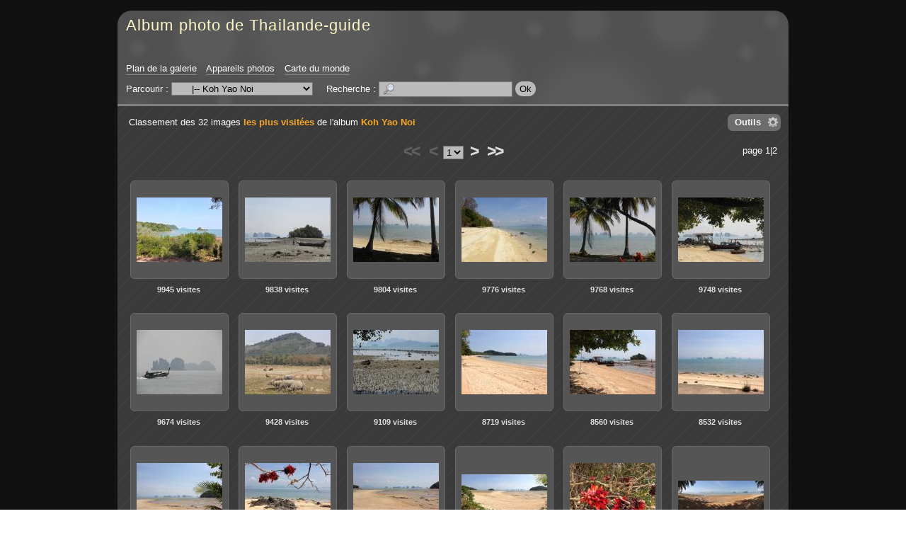

--- FILE ---
content_type: text/html; charset=UTF-8
request_url: https://galeriephoto.thailande-guide.com/?q=hits/107-koh-yao-noi
body_size: 7459
content:
<!DOCTYPE html PUBLIC "-//W3C//DTD XHTML 1.0 Strict//EN" "http://www.w3.org/TR/xhtml1/DTD/xhtml1-strict.dtd">

<html xmlns="http://www.w3.org/1999/xhtml" xml:lang="fr" lang="fr" dir="ltr">


<head>

<title>images les plus visitées de l'album Koh Yao Noi / page 1 - Album photo de Thailande-guide</title>

<meta http-equiv="Content-Type" content="text/html; charset=UTF-8" />

<script type="text/javascript" src="/js/jquery/jquery.js"></script>
<script type="text/javascript" src="/js/jquery/ui/core.js"></script>
<script type="text/javascript" src="/js/common.js"></script>
<script type="text/javascript" src="/template/default/js/gallery.js"></script>
<script type="text/javascript" src="/js/jquery/ui/effects.js"></script>
<script type="text/javascript" src="/js/diaporama.js"></script>
<script type="text/javascript">
//<![CDATA[
var gallery_path = "";
var style_path = "/template/default/style/dark";
//]]>
</script>

<link rel="stylesheet" type="text/css" media="screen" href="/template/default/style/dark/dark.css" />

<style type="text/css">
.icon_fr_FR {
	background-image: url(/images/flags/fr_FR.png);
}

</style>

<!--[if IE 7]><style type="text/css">@import url(/template/default/style/dark/dark-ie7.css);</style><![endif]-->
<!--[if IE 8]><style type="text/css">@import url(/template/default/style/dark/dark-ie8.css);</style><![endif]-->

<script type="text/javascript" src="/template/default/style/dark/dark.js"></script>



</head>


<body id="section_hits">

<div id="igalerie">
<div id="igalerie_gallery">
	<div id="header">
		<table summary="">
			<tr id="header_top">
				<td id="header_title">

					<h1><a accesskey="1" href="/">Album photo de Thailande-guide</a></h1>
				</td>
			</tr>
			<tr id="header_bottom">
				<td colspan="3">

					<ul id="header_nav_links">
						<li id="pagelink_sitemap"><a href="/?q=sitemap">Plan de la galerie</a></li>
						<li id="pagelink_cameras"><a href="/?q=cameras">Appareils photos</a></li>
						<li id="pagelink_worldmap"><a href="/?q=worldmap">Carte du monde</a></li>
					</ul>
					<div id="basics_bottom">
						<div class="browse">
							Parcourir :
							<select name="browse" onchange="window.location.href=(this.options[this.selectedIndex].value=='')?'/':'/?q='+this.options[this.selectedIndex].value">
								<option value="">galerie</option><option value="category/95-est">&nbsp;&nbsp;&nbsp;|-- L&#039;Est</option><option value="album/92-pimai">&nbsp;&nbsp;&nbsp;&nbsp;&nbsp;&nbsp;|-- Pimai</option><option value="album/94-phanom-rung">&nbsp;&nbsp;&nbsp;&nbsp;&nbsp;&nbsp;|-- Wat Phanom Rung</option><option value="album/93-prasat-muang-tam">&nbsp;&nbsp;&nbsp;&nbsp;&nbsp;&nbsp;|-- Wat Prasat Muang Tam</option><option value="album/96-isaan">&nbsp;&nbsp;&nbsp;|-- L&#039;Isaan</option><option value="category/84-le-centre">&nbsp;&nbsp;&nbsp;|-- Le centre</option><option value="album/81-ayuthaya">&nbsp;&nbsp;&nbsp;&nbsp;&nbsp;&nbsp;|-- Ayuthaya</option><option value="album/71-bang-pa-in">&nbsp;&nbsp;&nbsp;&nbsp;&nbsp;&nbsp;|-- Bang Pa In</option><option value="category/80-bangkok">&nbsp;&nbsp;&nbsp;&nbsp;&nbsp;&nbsp;|-- Bangkok</option><option value="album/104-maison-jim-thompson">&nbsp;&nbsp;&nbsp;&nbsp;&nbsp;&nbsp;&nbsp;&nbsp;&nbsp;|-- La maison Jim Thompson - พิพิธภัณฑ์จิม ทอมป์สัน</option><option value="album/79-sri-maha-mariamman">&nbsp;&nbsp;&nbsp;&nbsp;&nbsp;&nbsp;&nbsp;&nbsp;&nbsp;|-- Le temple indou Sri Maha Mariamman - วัดพระศรีมหาอุมาเทวี</option><option value="album/77-suan-pakkad-palace">&nbsp;&nbsp;&nbsp;&nbsp;&nbsp;&nbsp;&nbsp;&nbsp;&nbsp;|-- Suan Pakkad Palace - วังสวนผักกาด</option><option value="album/76-klongs">&nbsp;&nbsp;&nbsp;&nbsp;&nbsp;&nbsp;&nbsp;&nbsp;&nbsp;|-- Visite des Klongs de Bangkok</option><option value="album/75-wat-arun">&nbsp;&nbsp;&nbsp;&nbsp;&nbsp;&nbsp;&nbsp;&nbsp;&nbsp;|-- Wat Arun - วัดอรุณ</option><option value="album/74-wat-phra-keo">&nbsp;&nbsp;&nbsp;&nbsp;&nbsp;&nbsp;&nbsp;&nbsp;&nbsp;|-- Wat Phra Keo</option><option value="album/78-wat-po">&nbsp;&nbsp;&nbsp;&nbsp;&nbsp;&nbsp;&nbsp;&nbsp;&nbsp;|-- Wat Po - วัดโพธิ์</option><option value="album/70-kanchanaburi">&nbsp;&nbsp;&nbsp;&nbsp;&nbsp;&nbsp;|-- Kanchanaburi</option><option value="album/72-floating-market">&nbsp;&nbsp;&nbsp;&nbsp;&nbsp;&nbsp;|-- Le marché flottant</option><option value="album/102-muang-boran">&nbsp;&nbsp;&nbsp;&nbsp;&nbsp;&nbsp;|-- Muang Boran - Ancient city</option><option value="album/83-nakkon-pathom">&nbsp;&nbsp;&nbsp;&nbsp;&nbsp;&nbsp;|-- Nakkon Pathom</option><option value="album/69-pattaya">&nbsp;&nbsp;&nbsp;&nbsp;&nbsp;&nbsp;|-- Pattaya</option><option value="album/82-photaram">&nbsp;&nbsp;&nbsp;&nbsp;&nbsp;&nbsp;|-- Photaram</option><option value="album/73-sukhothai">&nbsp;&nbsp;&nbsp;&nbsp;&nbsp;&nbsp;|-- Sukhothai</option><option value="category/68-le-nord">&nbsp;&nbsp;&nbsp;|-- Le nord</option><option value="category/64-chiang-mai">&nbsp;&nbsp;&nbsp;&nbsp;&nbsp;&nbsp;|-- Chiang mai</option><option value="album/60-artisanat">&nbsp;&nbsp;&nbsp;&nbsp;&nbsp;&nbsp;&nbsp;&nbsp;&nbsp;|-- artisanat</option><option value="album/59-ethnies">&nbsp;&nbsp;&nbsp;&nbsp;&nbsp;&nbsp;&nbsp;&nbsp;&nbsp;|-- ethnies</option><option value="album/63-ferme-des-orchidees">&nbsp;&nbsp;&nbsp;&nbsp;&nbsp;&nbsp;&nbsp;&nbsp;&nbsp;|-- ferme des orchidees</option><option value="album/58-fete-des-fleurs">&nbsp;&nbsp;&nbsp;&nbsp;&nbsp;&nbsp;&nbsp;&nbsp;&nbsp;|-- fete des fleurs</option><option value="album/57-jardin-reine">&nbsp;&nbsp;&nbsp;&nbsp;&nbsp;&nbsp;&nbsp;&nbsp;&nbsp;|-- jardin reine</option><option value="album/55-krisada-doi">&nbsp;&nbsp;&nbsp;&nbsp;&nbsp;&nbsp;&nbsp;&nbsp;&nbsp;|-- krisada doi</option><option value="album/100-la-ville">&nbsp;&nbsp;&nbsp;&nbsp;&nbsp;&nbsp;&nbsp;&nbsp;&nbsp;|-- la ville</option><option value="album/56-marche-de-jour">&nbsp;&nbsp;&nbsp;&nbsp;&nbsp;&nbsp;&nbsp;&nbsp;&nbsp;|-- marche de jour</option><option value="album/54-wat-doi-suthep">&nbsp;&nbsp;&nbsp;&nbsp;&nbsp;&nbsp;&nbsp;&nbsp;&nbsp;|-- wat doi suthep</option><option value="album/65-khon-kaen">&nbsp;&nbsp;&nbsp;&nbsp;&nbsp;&nbsp;|-- Khon Kaen</option><option value="album/53-lampang">&nbsp;&nbsp;&nbsp;&nbsp;&nbsp;&nbsp;|-- Lampang</option><option value="album/52-triangle-or">&nbsp;&nbsp;&nbsp;&nbsp;&nbsp;&nbsp;|-- Le Triangle d&#039;Or</option><option value="album/66-hill-tribs">&nbsp;&nbsp;&nbsp;&nbsp;&nbsp;&nbsp;|-- Les tributs</option><option value="album/67-phrae">&nbsp;&nbsp;&nbsp;&nbsp;&nbsp;&nbsp;|-- Phrae</option><option value="category/3-le-sud">&nbsp;&nbsp;&nbsp;|-- Le sud</option><option value="album/2-similans">&nbsp;&nbsp;&nbsp;&nbsp;&nbsp;&nbsp;|-- Archipêle des Similans</option><option value="album/47-chumphon">&nbsp;&nbsp;&nbsp;&nbsp;&nbsp;&nbsp;|-- Chumphon</option><option value="album/109-khao-khai-nui">&nbsp;&nbsp;&nbsp;&nbsp;&nbsp;&nbsp;|-- khao khai nui</option><option value="album/42-khao-lak">&nbsp;&nbsp;&nbsp;&nbsp;&nbsp;&nbsp;|-- Khao Lak</option><option value="album/105-khao-sok">&nbsp;&nbsp;&nbsp;&nbsp;&nbsp;&nbsp;|-- Khao Sok</option><option value="album/101-koh-khai-nok">&nbsp;&nbsp;&nbsp;&nbsp;&nbsp;&nbsp;|-- Koh Khai Nok</option><option value="album/113-koh-payam">&nbsp;&nbsp;&nbsp;&nbsp;&nbsp;&nbsp;|-- Koh Payam</option><option value="album/49-koh-peepee">&nbsp;&nbsp;&nbsp;&nbsp;&nbsp;&nbsp;|-- Koh Peepee</option><option value="album/51-koh-samui">&nbsp;&nbsp;&nbsp;&nbsp;&nbsp;&nbsp;|-- Koh Samui</option><option class="selected" selected="selected" value="album/107-koh-yao-noi">&nbsp;&nbsp;&nbsp;&nbsp;&nbsp;&nbsp;|-- Koh Yao Noi</option><option value="album/46-krabi">&nbsp;&nbsp;&nbsp;&nbsp;&nbsp;&nbsp;|-- Krabi</option><option value="album/48-phang-nga-bay">&nbsp;&nbsp;&nbsp;&nbsp;&nbsp;&nbsp;|-- La baie de Phang Nga</option><option value="album/111-lac-emeraude">&nbsp;&nbsp;&nbsp;&nbsp;&nbsp;&nbsp;|-- lac emeraude</option><option value="album/112-mangrove-de-cristal">&nbsp;&nbsp;&nbsp;&nbsp;&nbsp;&nbsp;|-- Mangrove de cristal</option><option value="album/108-pakarang-cap">&nbsp;&nbsp;&nbsp;&nbsp;&nbsp;&nbsp;|-- pakarang cap</option><option value="album/106-thanbok-khorani">&nbsp;&nbsp;&nbsp;&nbsp;&nbsp;&nbsp;|-- Parc National maritime de Than Bok Khorani</option><option value="category/41-phuket">&nbsp;&nbsp;&nbsp;&nbsp;&nbsp;&nbsp;|-- Phuket</option><option value="album/35-ao-por">&nbsp;&nbsp;&nbsp;&nbsp;&nbsp;&nbsp;&nbsp;&nbsp;&nbsp;|-- Ao Por</option><option value="album/25-bang-tao-beach">&nbsp;&nbsp;&nbsp;&nbsp;&nbsp;&nbsp;&nbsp;&nbsp;&nbsp;|-- Bang Tao Beach</option><option value="album/26-batiks">&nbsp;&nbsp;&nbsp;&nbsp;&nbsp;&nbsp;&nbsp;&nbsp;&nbsp;|-- Batiks</option><option value="album/29-divers-phuket">&nbsp;&nbsp;&nbsp;&nbsp;&nbsp;&nbsp;&nbsp;&nbsp;&nbsp;|-- Divers Phuket</option><option value="album/27-fantasea">&nbsp;&nbsp;&nbsp;&nbsp;&nbsp;&nbsp;&nbsp;&nbsp;&nbsp;|-- Fantasea</option><option value="album/30-kamala">&nbsp;&nbsp;&nbsp;&nbsp;&nbsp;&nbsp;&nbsp;&nbsp;&nbsp;|-- Kamala</option><option value="album/32-kata-beach">&nbsp;&nbsp;&nbsp;&nbsp;&nbsp;&nbsp;&nbsp;&nbsp;&nbsp;|-- Kata Beach</option><option value="album/16-koh-keow">&nbsp;&nbsp;&nbsp;&nbsp;&nbsp;&nbsp;&nbsp;&nbsp;&nbsp;|-- Koh Keow</option><option value="album/28-koh-sirey">&nbsp;&nbsp;&nbsp;&nbsp;&nbsp;&nbsp;&nbsp;&nbsp;&nbsp;|-- Koh Sirey</option><option value="album/19-chalong-bay">&nbsp;&nbsp;&nbsp;&nbsp;&nbsp;&nbsp;&nbsp;&nbsp;&nbsp;|-- La baie de Chalong</option><option value="album/38-panwa-cap">&nbsp;&nbsp;&nbsp;&nbsp;&nbsp;&nbsp;&nbsp;&nbsp;&nbsp;|-- Le cap Panwa</option><option value="album/40-vegetarian-festival">&nbsp;&nbsp;&nbsp;&nbsp;&nbsp;&nbsp;&nbsp;&nbsp;&nbsp;|-- Le festival des végétariens</option><option value="album/24-leamka-beach">&nbsp;&nbsp;&nbsp;&nbsp;&nbsp;&nbsp;&nbsp;&nbsp;&nbsp;|-- Leamka Beach</option><option value="album/33-nai-harn">&nbsp;&nbsp;&nbsp;&nbsp;&nbsp;&nbsp;&nbsp;&nbsp;&nbsp;|-- Nai Harn Beach</option><option value="album/34-nai-yang">&nbsp;&nbsp;&nbsp;&nbsp;&nbsp;&nbsp;&nbsp;&nbsp;&nbsp;|-- Nai Yang beach</option><option value="album/14-paradise-bay">&nbsp;&nbsp;&nbsp;&nbsp;&nbsp;&nbsp;&nbsp;&nbsp;&nbsp;|-- Paradise Bay</option><option value="album/18-patong-beach">&nbsp;&nbsp;&nbsp;&nbsp;&nbsp;&nbsp;&nbsp;&nbsp;&nbsp;|-- Patong Beach</option><option value="album/39-phuket-town">&nbsp;&nbsp;&nbsp;&nbsp;&nbsp;&nbsp;&nbsp;&nbsp;&nbsp;|-- Phuket town</option><option value="album/21-corail-poissons">&nbsp;&nbsp;&nbsp;&nbsp;&nbsp;&nbsp;&nbsp;&nbsp;&nbsp;|-- Poissons &amp; coraux de Phuket</option><option value="album/103-pont-sarasins">&nbsp;&nbsp;&nbsp;&nbsp;&nbsp;&nbsp;&nbsp;&nbsp;&nbsp;|-- pont sarasins</option><option value="album/17-promthep-cap">&nbsp;&nbsp;&nbsp;&nbsp;&nbsp;&nbsp;&nbsp;&nbsp;&nbsp;|-- Promthep Cap</option><option value="album/31-rawai">&nbsp;&nbsp;&nbsp;&nbsp;&nbsp;&nbsp;&nbsp;&nbsp;&nbsp;|-- Rawai</option><option value="album/36-sapam-bay">&nbsp;&nbsp;&nbsp;&nbsp;&nbsp;&nbsp;&nbsp;&nbsp;&nbsp;|-- Spam Bay</option><option value="album/23-surin-beach">&nbsp;&nbsp;&nbsp;&nbsp;&nbsp;&nbsp;&nbsp;&nbsp;&nbsp;|-- Surin Beach</option><option value="album/22-wat-chalong">&nbsp;&nbsp;&nbsp;&nbsp;&nbsp;&nbsp;&nbsp;&nbsp;&nbsp;|-- Wat Chalong</option><option value="album/15-wat-kwam-im-teng">&nbsp;&nbsp;&nbsp;&nbsp;&nbsp;&nbsp;&nbsp;&nbsp;&nbsp;|-- Wat Kwam Im Teng</option><option value="album/20-ya-noi-beach">&nbsp;&nbsp;&nbsp;&nbsp;&nbsp;&nbsp;&nbsp;&nbsp;&nbsp;|-- Ya Noi Beach</option><option value="album/45-prachuab-kiri-khan">&nbsp;&nbsp;&nbsp;&nbsp;&nbsp;&nbsp;|-- Prachuab Kiri Khan</option><option value="album/50-ranong">&nbsp;&nbsp;&nbsp;&nbsp;&nbsp;&nbsp;|-- Ranong</option><option value="album/114-sametnangshe">&nbsp;&nbsp;&nbsp;&nbsp;&nbsp;&nbsp;|-- Samet Nang She</option><option value="album/43-thai-muang">&nbsp;&nbsp;&nbsp;&nbsp;&nbsp;&nbsp;|-- Thai Muang</option><option value="album/110-ton-chonfa-waterfall">&nbsp;&nbsp;&nbsp;&nbsp;&nbsp;&nbsp;|-- Ton Chonfa Waterfall</option><option value="album/44-tsunami">&nbsp;&nbsp;&nbsp;&nbsp;&nbsp;&nbsp;|-- Tsunami</option><option value="album/97-wat-bang-riang">&nbsp;&nbsp;&nbsp;&nbsp;&nbsp;&nbsp;|-- Wat Bang Riang</option><option value="category/91-divers">&nbsp;&nbsp;&nbsp;|-- Photos diverses</option><option value="album/87-art-thai">&nbsp;&nbsp;&nbsp;&nbsp;&nbsp;&nbsp;|-- Art Thai</option><option value="album/85-divers">&nbsp;&nbsp;&nbsp;&nbsp;&nbsp;&nbsp;|-- Divers</option><option value="album/99-fruits-legumes">&nbsp;&nbsp;&nbsp;&nbsp;&nbsp;&nbsp;|-- Fruits et légumes</option><option value="album/88-cuisine-thaie">&nbsp;&nbsp;&nbsp;&nbsp;&nbsp;&nbsp;|-- La cuisine Thaie</option><option value="album/86-orhidees">&nbsp;&nbsp;&nbsp;&nbsp;&nbsp;&nbsp;|-- Orchidées</option><option value="album/98-insolites">&nbsp;&nbsp;&nbsp;&nbsp;&nbsp;&nbsp;|-- Photos insolites</option>
							</select>
						</div>
						<div id="search">
							Recherche&nbsp;:
							<form action="" method="post">
								<div>
									<input value="" maxlength="255" name="search_query" accesskey="4" class="text" type="text" />
									<input class="submit" type="submit" value="Ok" />
								</div>
							</form>
						</div>
					</div>
				</td>
			</tr>
		</table>
	</div>

	<div id="content_container">
	<div id="content">


		<div id="obj_tools">
			<p class="obj_tool_menu_icon" id="obj_tools_link"><a href="javascript:;">Outils</a></p>
			<div class="obj_tool_box" id="obj_tool_menu">
				<p class="obj_tool_title"><span>Outils</span></p>
				<ul id="obj_tool_menu_body" class="obj_tool_body">
					<li id="tool_diaporama"><span class="icon icon_diaporama"><a rel="hits/107-koh-yao-noi/position/1" class="js_link" href="javascript:;">Lancer un diaporama</a></span></li>
				</ul>
			</div>
		</div>

		<div id="position">
			Classement des 32 images <span class="current"><a href="/?q=hits/1-galerie">les plus visitées</a></span> de l'album <span class="current"><a href="/?q=album/107-koh-yao-noi">Koh Yao Noi</a></span>




		</div>


		<div class="nav" id="nav_top">
			<div class="nav_left"></div>
			<div class="nav_right">page 1|2</div>


			<span class="first inactive">&lt;&lt;</span>
			<span class="prev inactive">&lt;</span>


			<form action="" method="get">
				<div>
					<select name="page" onchange="window.location.href='/?q=hits/107-koh-yao-noi'+this.options[this.selectedIndex].value">
						<option selected="selected" class="selected" value="">1</option><option value="/page/2">2</option>
					</select>
				</div>
			</form>

			<span class="next"><a title="Page suivante" href="/?q=hits/107-koh-yao-noi/page/2">&gt;</a></span>
			<span class="last"><a title="Dernière page" href="/?q=hits/107-koh-yao-noi/page/2">&gt;&gt;</a></span>

			
		</div>

		<div class="thumbs thumbs_alb l1">

			<dl>
				<dt style="width:121px;">
					<a class="thumb_link" style="width:121px;height:121px;" title="IMG 7948" href="/?q=image/3041-img-7948/hits/107-koh-yao-noi">
						<img width="121" height="91" style="padding:15px 0px 15px 0px;" alt="IMG 7948" src="/cache/tb_img/a8e01817a6df612d7f8f48c1621d47d8.jpg" />
					</a>
				</dt>
				<dd>
					<ul style="width:121px;">
						<li title="9945 visites" class="hits special">9945 visites</li>
					</ul>
				</dd>
			</dl>
			<dl>
				<dt style="width:121px;">
					<a class="thumb_link" style="width:121px;height:121px;" title="OLYMPUS DIGITAL CAMERA" href="/?q=image/3026-p2080080/hits/107-koh-yao-noi">
						<img width="121" height="91" style="padding:15px 0px 15px 0px;" alt="P2080080" src="/cache/tb_img/58ebd85bc000f20b1c0c1ab7cf08191c.jpg" />
					</a>
				</dt>
				<dd>
					<ul style="width:121px;">
						<li title="9838 visites" class="hits special">9838 visites</li>
					</ul>
				</dd>
			</dl>
			<dl>
				<dt style="width:121px;">
					<a class="thumb_link" style="width:121px;height:121px;" title="OLYMPUS DIGITAL CAMERA" href="/?q=image/3042-p2080072/hits/107-koh-yao-noi">
						<img width="121" height="91" style="padding:15px 0px 15px 0px;" alt="P2080072" src="/cache/tb_img/e3816f73a06fd1c62e5e55a71375849a.jpg" />
					</a>
				</dt>
				<dd>
					<ul style="width:121px;">
						<li title="9804 visites" class="hits special">9804 visites</li>
					</ul>
				</dd>
			</dl>
			<dl>
				<dt style="width:121px;">
					<a class="thumb_link" style="width:121px;height:121px;" title="OLYMPUS DIGITAL CAMERA" href="/?q=image/3030-p2080092/hits/107-koh-yao-noi">
						<img width="121" height="91" style="padding:15px 0px 15px 0px;" alt="P2080092" src="/cache/tb_img/0badffc739b2b1f28732ce45509885cd.jpg" />
					</a>
				</dt>
				<dd>
					<ul style="width:121px;">
						<li title="9776 visites" class="hits special">9776 visites</li>
					</ul>
				</dd>
			</dl>
			<dl>
				<dt style="width:121px;">
					<a class="thumb_link" style="width:121px;height:121px;" title="OLYMPUS DIGITAL CAMERA" href="/?q=image/3040-p2080076/hits/107-koh-yao-noi">
						<img width="121" height="91" style="padding:15px 0px 15px 0px;" alt="P2080076" src="/cache/tb_img/e09310e8a95eb0570ce3c1c8d1394bec.jpg" />
					</a>
				</dt>
				<dd>
					<ul style="width:121px;">
						<li title="9768 visites" class="hits special">9768 visites</li>
					</ul>
				</dd>
			</dl>
			<dl>
				<dt style="width:121px;">
					<a class="thumb_link" style="width:121px;height:121px;" title="OLYMPUS DIGITAL CAMERA" href="/?q=image/3044-p2080079/hits/107-koh-yao-noi">
						<img width="121" height="91" style="padding:15px 0px 15px 0px;" alt="P2080079" src="/cache/tb_img/701f4a85307cbdd0d2affeb27864d665.jpg" />
					</a>
				</dt>
				<dd>
					<ul style="width:121px;">
						<li title="9748 visites" class="hits special">9748 visites</li>
					</ul>
				</dd>
			</dl>
			<dl>
				<dt style="width:121px;">
					<a class="thumb_link" style="width:121px;height:121px;" title="OLYMPUS DIGITAL CAMERA" href="/?q=image/3024-p2080104/hits/107-koh-yao-noi">
						<img width="121" height="91" style="padding:15px 0px 15px 0px;" alt="P2080104" src="/cache/tb_img/820dc1978e8d4a06947a0288cd97b535.jpg" />
					</a>
				</dt>
				<dd>
					<ul style="width:121px;">
						<li title="9674 visites" class="hits special">9674 visites</li>
					</ul>
				</dd>
			</dl>
			<dl>
				<dt style="width:121px;">
					<a class="thumb_link" style="width:121px;height:121px;" title="Vue de la côte Ouest" href="/?q=image/3031-p2080130/hits/107-koh-yao-noi">
						<img width="121" height="91" style="padding:15px 0px 15px 0px;" alt="Vue de la côte Ouest" src="/cache/tb_img/831158048f786187f16811b6e0deb79b.jpg" />
					</a>
				</dt>
				<dd>
					<ul style="width:121px;">
						<li title="9428 visites" class="hits special">9428 visites</li>
					</ul>
				</dd>
			</dl>
			<dl>
				<dt style="width:121px;">
					<a class="thumb_link" style="width:121px;height:121px;" title="P2080123" href="/?q=image/3034-p2080123/hits/107-koh-yao-noi">
						<img width="121" height="91" style="padding:15px 0px 15px 0px;" alt="P2080123" src="/cache/tb_img/7f0108415b7632a6e8c8242953123d7c.jpg" />
					</a>
				</dt>
				<dd>
					<ul style="width:121px;">
						<li title="9109 visites" class="hits special">9109 visites</li>
					</ul>
				</dd>
			</dl>
			<dl>
				<dt style="width:121px;">
					<a class="thumb_link" style="width:121px;height:121px;" title="IMG 7956" href="/?q=image/3016-img-7956/hits/107-koh-yao-noi">
						<img width="121" height="91" style="padding:15px 0px 15px 0px;" alt="IMG 7956" src="/cache/tb_img/58294b37af8f31dfec337c9e4de3a2c8.jpg" />
					</a>
				</dt>
				<dd>
					<ul style="width:121px;">
						<li title="8719 visites" class="hits special">8719 visites</li>
					</ul>
				</dd>
			</dl>
			<dl>
				<dt style="width:121px;">
					<a class="thumb_link" style="width:121px;height:121px;" title="IMG 7988" href="/?q=image/3021-img-7988/hits/107-koh-yao-noi">
						<img width="121" height="91" style="padding:15px 0px 15px 0px;" alt="IMG 7988" src="/cache/tb_img/92a206513040183e920bb69f62b02901.jpg" />
					</a>
				</dt>
				<dd>
					<ul style="width:121px;">
						<li title="8560 visites" class="hits special">8560 visites</li>
					</ul>
				</dd>
			</dl>
			<dl>
				<dt style="width:121px;">
					<a class="thumb_link" style="width:121px;height:121px;" title="IMG 7980" href="/?q=image/3045-img-7980/hits/107-koh-yao-noi">
						<img width="121" height="91" style="padding:15px 0px 15px 0px;" alt="IMG 7980" src="/cache/tb_img/3697fcde9a48cdbb11d65a33e284feac.jpg" />
					</a>
				</dt>
				<dd>
					<ul style="width:121px;">
						<li title="8532 visites" class="hits special">8532 visites</li>
					</ul>
				</dd>
			</dl>
			<dl>
				<dt style="width:121px;">
					<a class="thumb_link" style="width:121px;height:121px;" title="IMG 7982" href="/?q=image/3036-img-7982/hits/107-koh-yao-noi">
						<img width="121" height="91" style="padding:15px 0px 15px 0px;" alt="IMG 7982" src="/cache/tb_img/8e6fda2e466e0d68637259fb63cb8dce.jpg" />
					</a>
				</dt>
				<dd>
					<ul style="width:121px;">
						<li title="8523 visites" class="hits special">8523 visites</li>
					</ul>
				</dd>
			</dl>
			<dl>
				<dt style="width:121px;">
					<a class="thumb_link" style="width:121px;height:121px;" title="IMG 7998" href="/?q=image/3028-img-7998/hits/107-koh-yao-noi">
						<img width="121" height="91" style="padding:15px 0px 15px 0px;" alt="IMG 7998" src="/cache/tb_img/d383cc00c8fb4cd64f044b02c4025293.jpg" />
					</a>
				</dt>
				<dd>
					<ul style="width:121px;">
						<li title="8502 visites" class="hits special">8502 visites</li>
					</ul>
				</dd>
			</dl>
			<dl>
				<dt style="width:121px;">
					<a class="thumb_link" style="width:121px;height:121px;" title="IMG 7987" href="/?q=image/3046-img-7987/hits/107-koh-yao-noi">
						<img width="121" height="91" style="padding:15px 0px 15px 0px;" alt="IMG 7987" src="/cache/tb_img/9667c551aa213876584f532a311a8307.jpg" />
					</a>
				</dt>
				<dd>
					<ul style="width:121px;">
						<li title="8482 visites" class="hits special">8482 visites</li>
					</ul>
				</dd>
			</dl>
			<dl>
				<dt style="width:121px;">
					<a class="thumb_link" style="width:121px;height:121px;" title="IMG 7984" href="/?q=image/3033-img-7984/hits/107-koh-yao-noi">
						<img width="121" height="58" style="padding:31px 0px 32px 0px;" alt="IMG 7984" src="/cache/tb_img/ee81faa1d25b9add9388e1af77e58717.jpg" />
					</a>
				</dt>
				<dd>
					<ul style="width:121px;">
						<li title="8481 visites" class="hits special">8481 visites</li>
					</ul>
				</dd>
			</dl>
			<dl>
				<dt style="width:121px;">
					<a class="thumb_link" style="width:121px;height:121px;" title="IMG 7997" href="/?q=image/3018-img-7997/hits/107-koh-yao-noi">
						<img width="121" height="91" style="padding:15px 0px 15px 0px;" alt="IMG 7997" src="/cache/tb_img/40e0319e8ab40ad25022abc555733f91.jpg" />
					</a>
				</dt>
				<dd>
					<ul style="width:121px;">
						<li title="8476 visites" class="hits special">8476 visites</li>
					</ul>
				</dd>
			</dl>
			<dl>
				<dt style="width:121px;">
					<a class="thumb_link" style="width:121px;height:121px;" title="IMG 8005" href="/?q=image/3032-img-8005/hits/107-koh-yao-noi">
						<img width="121" height="41" style="padding:40px 0px 40px 0px;" alt="IMG 8005" src="/cache/tb_img/b6379aa9883337e5cd08588a0999d015.jpg" />
					</a>
				</dt>
				<dd>
					<ul style="width:121px;">
						<li title="8414 visites" class="hits special">8414 visites</li>
					</ul>
				</dd>
			</dl>
			<dl>
				<dt style="width:121px;">
					<a class="thumb_link" style="width:121px;height:121px;" title="OLYMPUS DIGITAL CAMERA" href="/?q=image/3020-p2080041/hits/107-koh-yao-noi">
						<img width="121" height="91" style="padding:15px 0px 15px 0px;" alt="P2080041" src="/cache/tb_img/0e58e4977d98a8a279f578a8f154205a.jpg" />
					</a>
				</dt>
				<dd>
					<ul style="width:121px;">
						<li title="8397 visites" class="hits special">8397 visites</li>
					</ul>
				</dd>
			</dl>
			<dl>
				<dt style="width:121px;">
					<a class="thumb_link" style="width:121px;height:121px;" title="OLYMPUS DIGITAL CAMERA" href="/?q=image/3043-p2080095/hits/107-koh-yao-noi">
						<img width="121" height="91" style="padding:15px 0px 15px 0px;" alt="P2080095" src="/cache/tb_img/4152ffee818ba625c99db9c9794a81f3.jpg" />
					</a>
				</dt>
				<dd>
					<ul style="width:121px;">
						<li title="8322 visites" class="hits special">8322 visites</li>
					</ul>
				</dd>
			</dl>
			<dl>
				<dt style="width:121px;">
					<a class="thumb_link" style="width:121px;height:121px;" title="IMG 8009" href="/?q=image/3022-img-8009/hits/107-koh-yao-noi">
						<img width="121" height="91" style="padding:15px 0px 15px 0px;" alt="IMG 8009" src="/cache/tb_img/e8dd1dab130efda504b89f18574ad541.jpg" />
					</a>
				</dt>
				<dd>
					<ul style="width:121px;">
						<li title="8311 visites" class="hits special">8311 visites</li>
					</ul>
				</dd>
			</dl>
			<dl>
				<dt style="width:121px;">
					<a class="thumb_link" style="width:121px;height:121px;" title="IMG 8007" href="/?q=image/3023-img-8007/hits/107-koh-yao-noi">
						<img width="121" height="91" style="padding:15px 0px 15px 0px;" alt="IMG 8007" src="/cache/tb_img/b467c744ff028d8bdf06f2d9d59a8d16.jpg" />
					</a>
				</dt>
				<dd>
					<ul style="width:121px;">
						<li title="8295 visites" class="hits special">8295 visites</li>
					</ul>
				</dd>
			</dl>
			<dl>
				<dt style="width:121px;">
					<a class="thumb_link" style="width:121px;height:121px;" title="OLYMPUS DIGITAL CAMERA" href="/?q=image/3038-p2080101/hits/107-koh-yao-noi">
						<img width="121" height="91" style="padding:15px 0px 15px 0px;" alt="P2080101" src="/cache/tb_img/d2e167e30ecc93e2cc984ddff5851fc2.jpg" />
					</a>
				</dt>
				<dd>
					<ul style="width:121px;">
						<li title="8294 visites" class="hits special">8294 visites</li>
					</ul>
				</dd>
			</dl>
			<dl>
				<dt style="width:121px;">
					<a class="thumb_link" style="width:121px;height:121px;" title="OLYMPUS DIGITAL CAMERA" href="/?q=image/3027-p2080043/hits/107-koh-yao-noi">
						<img width="121" height="91" style="padding:15px 0px 15px 0px;" alt="P2080043" src="/cache/tb_img/71261621760033cc7146b3a4e2a22da1.jpg" />
					</a>
				</dt>
				<dd>
					<ul style="width:121px;">
						<li title="8293 visites" class="hits special">8293 visites</li>
					</ul>
				</dd>
			</dl>
			<dl>
				<dt style="width:121px;">
					<a class="thumb_link" style="width:121px;height:121px;" title="OLYMPUS DIGITAL CAMERA" href="/?q=image/3047-p2080120/hits/107-koh-yao-noi">
						<img width="121" height="91" style="padding:15px 0px 15px 0px;" alt="P2080120" src="/cache/tb_img/b46cef1a99f2f5b2fc5fbafe89f13b04.jpg" />
					</a>
				</dt>
				<dd>
					<ul style="width:121px;">
						<li title="8270 visites" class="hits special">8270 visites</li>
					</ul>
				</dd>
			</dl>
			<dl>
				<dt style="width:121px;">
					<a class="thumb_link" style="width:121px;height:121px;" title="OLYMPUS DIGITAL CAMERA" href="/?q=image/3019-p2080110/hits/107-koh-yao-noi">
						<img width="121" height="91" style="padding:15px 0px 15px 0px;" alt="P2080110" src="/cache/tb_img/d3ea540bd92b03e512314a8d040bf471.jpg" />
					</a>
				</dt>
				<dd>
					<ul style="width:121px;">
						<li title="8269 visites" class="hits special">8269 visites</li>
					</ul>
				</dd>
			</dl>
			<dl>
				<dt style="width:121px;">
					<a class="thumb_link" style="width:121px;height:121px;" title="P2080064" href="/?q=image/3025-p2080064/hits/107-koh-yao-noi">
						<img width="121" height="91" style="padding:15px 0px 15px 0px;" alt="P2080064" src="/cache/tb_img/e71f72e74a56f4138b6fd463795eb067.jpg" />
					</a>
				</dt>
				<dd>
					<ul style="width:121px;">
						<li title="8260 visites" class="hits special">8260 visites</li>
					</ul>
				</dd>
			</dl>
			<dl>
				<dt style="width:121px;">
					<a class="thumb_link" style="width:121px;height:121px;" title="OLYMPUS DIGITAL CAMERA" href="/?q=image/3035-p2080097/hits/107-koh-yao-noi">
						<img width="121" height="91" style="padding:15px 0px 15px 0px;" alt="P2080097" src="/cache/tb_img/b289d9d567e8b9bdda2caf3e070b7422.jpg" />
					</a>
				</dt>
				<dd>
					<ul style="width:121px;">
						<li title="8208 visites" class="hits special">8208 visites</li>
					</ul>
				</dd>
			</dl>
			<dl>
				<dt style="width:121px;">
					<a class="thumb_link" style="width:121px;height:121px;" title="OLYMPUS DIGITAL CAMERA" href="/?q=image/3017-p2080050/hits/107-koh-yao-noi">
						<img width="121" height="80" style="padding:20px 0px 21px 0px;" alt="P2080050" src="/cache/tb_img/e6b760e4b2bbe8d92fcb8d2f873b491a.jpg" />
					</a>
				</dt>
				<dd>
					<ul style="width:121px;">
						<li title="8194 visites" class="hits special">8194 visites</li>
					</ul>
				</dd>
			</dl>
			<dl>
				<dt style="width:121px;">
					<a class="thumb_link" style="width:121px;height:121px;" title="IMG 8003" href="/?q=image/3029-img-8003/hits/107-koh-yao-noi">
						<img width="121" height="91" style="padding:15px 0px 15px 0px;" alt="IMG 8003" src="/cache/tb_img/f1c7bb6568231ae24e72cdabad2e3b45.jpg" />
					</a>
				</dt>
				<dd>
					<ul style="width:121px;">
						<li title="7181 visites" class="hits special">7181 visites</li>
					</ul>
				</dd>
			</dl>

			<hr class="sep" />
		</div>


		<script type="text/javascript">
		//<![CDATA[
		var cat_id = 107;
		var page = 1;
		var anticsrf = "a86f7783189113aa1717260fe12625d4049a7c9e";
		var user_lang = "fr_FR";
		var q = "hits/107-koh-yao-noi";
		var q_md5 = "c7665676c82b5351b3780532e88b4b5f";
		var no_right_click = false;
		var msg_select_add = "Ajouter à la sélection";
		var msg_select_del = "Retirer de la sélection";
		var msg_select_all_add = "Tout sélectionner";
		var msg_select_all_del = "Tout désélectionner";
		var msg_select_nb_image = "%s image sélectionnée";
		var msg_select_nb_images = "%s images sélectionnées";
		//]]>
		</script>


		<div style="clear:both"></div>
		<br />

		<div id="bottom">
			<table summary="">
				<tr>
				<td id="options">
					<p class="title">
						Options
					</p>
					<form action="" method="post">
						<div class="option" id="nb_thumbs">
							<p>Nombre d'images par page :</p>
							<input maxlength="4" size="4" name="thumbs_alb_nb" type="text" class="text" value="30" />
						</div>
						<div class="option" id="display">
							<input type="hidden" name="thumbs_infos" />
							<p>Montrer :</p>
							<p class="checkbox">
								<input checked="checked" name="thumbs_recent" type="checkbox" id="thumbs_recent" />
								<span><label for="thumbs_recent">Nouvelles images :</label></span>
							</p>
							<p>
								<input class="text" maxlength="3" size="3" name="recent_days" type="text" value="20" id="recent_days" />
								<label for="recent_days">derniers jours</label>
							</p>
						</div>
						<div class="option" id="images_order">
							<p>Trier les images par :</p>
							<select id="order_by" name="order_by">
								<option value="position">*par défaut</option><option value="name">Titre</option><option value="path">Nom de fichier</option><option value="filesize">Poids</option><option value="size">Dimensions</option><option selected="selected" class="selected" value="adddt">Date d'ajout</option><option value="crtdt">Date de création</option><option value="hits">Nombre de visites</option><option value="comments">Nombre de commentaires</option><option value="votes">Nombre de votes</option><option value="rate">Note moyenne</option>
							</select>
							<select id="asc_desc" name="asc_desc">
								<option value="ASC">croissant</option><option selected="selected" class="selected" value="DESC">décroissant</option>
							</select>

						</div>
						<div id="options_submit"><input class="submit" type="submit" value="Valider"/></div>
					</form>
				</td>
				<td>
					<p class="title">Partage</p>
					<!-- AddThis Button BEGIN -->
<div class="addthis_toolbox addthis_default_style ">
<a class="addthis_button_preferred_1"></a>
<a class="addthis_button_preferred_2"></a>
<a class="addthis_button_preferred_3"></a>
<a class="addthis_button_preferred_4"></a>
<a class="addthis_button_compact"></a>
<a class="addthis_counter addthis_bubble_style"></a>
</div>
<script type="text/javascript">var addthis_config = {"data_track_addressbar":true};</script>
<script type="text/javascript" src="//s7.addthis.com/js/300/addthis_widget.js#pubid=ra-4ddb2697517e35af"></script>
<!-- AddThis Button END -->
				</td>

				</tr>
			</table>
		</div>

	</div>
	</div>

	<div id="footer">
		<p id="powered_by">
			propulsé par <a class="ex" href="http://www.igalerie.org/">iGalerie</a>			-
			icônes : <a href="http://p.yusukekamiyamane.com/">Yusuke Kamiyamane</a>		</p>
	</div>



</div>
<script type="text/javascript">
//<![CDATA[
document.write("<div style=\"display:none\" id=\"diaporama\"><div id=\"diaporama_loading\"></div><div class=\"diaporama_bar\" id=\"diaporama_top\"><p id=\"diaporama_top_left\"></p><p id=\"diaporama_top_right\"><a id=\"diaporama_icon_download\" title=\"Télécharger l'image\" class=\"diaporama_icon\"><img width=\"20\" height=\"20\" src=\"/template/default/style/dark/diaporama/download.png\" alt=\"\" /></a><a id=\"diaporama_icon_infos\" title=\"Informations\" class=\"diaporama_icon diaporama_icon_sidebar\"><img width=\"20\" height=\"20\" src=\"/template/default/style/dark/diaporama/infos.png\" alt=\"\" /></a><a id=\"diaporama_icon_options\" title=\"Options\" class=\"diaporama_icon diaporama_icon_sidebar\"><img width=\"20\" height=\"20\" src=\"/template/default/style/dark/diaporama/options.png\" alt=\"\" /></a><a id=\"diaporama_icon_close\" title=\"Fermer\" class=\"diaporama_icon\"><img width=\"20\" height=\"20\" src=\"/template/default/style/dark/diaporama/cross.png\" alt=\"\" /></a></p></div><div class=\"diaporama_bar\" id=\"diaporama_bottom\"><p id=\"diaporama_bottom_left\"><span id=\"diaporama_image_position\"></span></p><p id=\"diaporama_bottom_center\"><a id=\"diaporama_icon_first\" class=\"diaporama_icon\"><img width=\"30\" height=\"20\" src=\"/template/default/style/dark/diaporama/first-grey.png\" alt=\"\" /></a><a id=\"diaporama_icon_prev\" class=\"diaporama_icon\"><img width=\"20\" height=\"20\" src=\"/template/default/style/dark/diaporama/prev-grey.png\" alt=\"\" /></a><a id=\"diaporama_icon_switch\" class=\"diaporama_icon\"><img width=\"20\" height=\"20\" src=\"/template/default/style/dark/diaporama/resize-grey.png\" alt=\"\" /></a><a id=\"diaporama_icon_next\" class=\"diaporama_icon\"><img width=\"20\" height=\"20\" src=\"/template/default/style/dark/diaporama/next-grey.png\" alt=\"\" /></a><a id=\"diaporama_icon_last\" class=\"diaporama_icon\"><img width=\"30\" height=\"20\" src=\"/template/default/style/dark/diaporama/last-grey.png\" alt=\"\" /></a></p><p id=\"diaporama_bottom_right\"><a id=\"diaporama_icon_start\" class=\"diaporama_icon\"><img width=\"20\" height=\"20\" src=\"/template/default/style/dark/diaporama/start.png\" alt=\"\" /></a><a id=\"diaporama_icon_stop\" class=\"diaporama_icon\"><img width=\"20\" height=\"20\" src=\"/template/default/style/dark/diaporama/stop-active.png\" alt=\"\" /></a><span id=\"diaporama_seconds\"></span><a id=\"diaporama_icon_more\" class=\"diaporama_icon\"><img width=\"20\" height=\"20\" src=\"/template/default/style/dark/diaporama/more.png\" alt=\"\" /></a><a id=\"diaporama_icon_less\" class=\"diaporama_icon\"><img width=\"20\" height=\"20\" src=\"/template/default/style/dark/diaporama/less.png\" alt=\"\" /></a></p></div><div id=\"diaporama_carousel\"><div id=\"diaporama_carousel_prev\"><a></a></div><div id=\"diaporama_carousel_next\"><a></a></div><div id=\"diaporama_carousel_thumbs\"></div></div><div class=\"diaporama_sidebar\" id=\"diaporama_options\"><p class=\"diaporama_sidebar_title\"><a class=\"diaporama_sidebar_close\"></a>Options</p><div class=\"diaporama_sidebar_inner\"><p class=\"field field_ftw\"><label for=\"diaporama_transitions_effect\">Effet de transition :</label><select class=\"diaporama_focus\" id=\"diaporama_transitions_effect\"><option value=\"none\">aucun</option><option value=\"fade\">fade</option><option value=\"slideX\">slideX</option><option value=\"slideXLeft\">slideXLeft</option><option value=\"slideY\">slideY</option><option value=\"slideYBottom\">slideYBottom</option><option value=\"curtainX\">curtainX</option><option value=\"curtainY\">curtainY</option><option value=\"puff\">puff</option><option value=\"zoom\">zoom</option><option value=\"random\">aléatoire</option></select></p><p class=\"field field_ftw\"><label for=\"diaporama_transitions_duration\">Durée de transition (en millisecondes) :</label><input id=\"diaporama_transitions_duration\" class=\"text\" type=\"text\" maxlength=\"4\" size=\"4\" /></p><br /><p class=\"field\"><input id=\"diaporama_carousel_option\" type=\"checkbox\" /><label for=\"diaporama_carousel_option\">Afficher le carrousel</label></p><p class=\"field\"><input id=\"diaporama_autoloop\" type=\"checkbox\" /><label for=\"diaporama_autoloop\">Lecture en boucle du mode automatique</label></p><p class=\"field\"><input id=\"diaporama_hidebars\" type=\"checkbox\" /><label for=\"diaporama_hidebars\">Cacher les barres de contrôle</label></p><p class=\"field\"><input id=\"diaporama_animate\" type=\"checkbox\" /><label for=\"diaporama_animate\">Activer les animations</label></p></div></div><div class=\"diaporama_sidebar\" id=\"diaporama_infos\"><p class=\"diaporama_sidebar_title\"><a class=\"diaporama_sidebar_close\"></a>Informations</p><div class=\"diaporama_sidebar_inner\"><ul class=\"diaporama_sidebar_ul\"><li id=\"diaporama_sidebar_desc\"><p class=\"diaporama_sidebar_title2\"><span></span></p><div class=\"diaporama_sidebar_content\"><p></p></div></li><li id=\"diaporama_sidebar_stats\"><p class=\"diaporama_sidebar_title2\"><span></span></p><div class=\"diaporama_sidebar_content\"></div></li><li id=\"diaporama_sidebar_tags\"><p class=\"diaporama_sidebar_title2\"><span></span></p><div class=\"diaporama_sidebar_content\"></div></li><li id=\"diaporama_sidebar_exif\"><p class=\"diaporama_sidebar_title2\"><span></span></p><div class=\"diaporama_sidebar_content\"></div></li><li id=\"diaporama_sidebar_iptc\"><p class=\"diaporama_sidebar_title2\"><span></span></p><div class=\"diaporama_sidebar_content\"></div></li><li id=\"diaporama_sidebar_xmp\"><p class=\"diaporama_sidebar_title2\"><span></span></p><div class=\"diaporama_sidebar_content\"></div></li></ul></div></div><span class=\"diaporama_messages\" id=\"diaporama_msg_stop\">STOP</span><span class=\"diaporama_messages\" id=\"diaporama_msg_play\">PLAY</span></div>");
var diaporama_prefs = {"autoStart": true, "carousel":true};
//]]>
</script></div>

</body>


</html>


--- FILE ---
content_type: application/javascript
request_url: https://galeriephoto.thailande-guide.com/js/diaporama.js
body_size: 10912
content:
/**
 * Gestion complète du diaporama.
 *
 * @license http://www.gnu.org/licenses/gpl.html
 * @link http://www.igalerie.org/
 */
function Diaporama()
{
	// Activer les animations par défaut ?
	this.animate = true;

	// Durée d'affichage par défaut d'une image en lecture automatique.
	// En secondes.
	this.autoDuration = 5.0;

	// Durée d'affichage minimale des images en lecture automatique.
	// En secondes.
	this.autoDurationMin = 1;

	// Durée d'affichage maximale des images en lecture automatique.
	// En secondes.
	this.autoDurationMax = 60;

	// Précision pour la durée d'affichage des images en lecture automatique.
	// En secondes.
	this.autoDurationPrecision = 0.5;

	// En lecture automatique, recommencer la lecture depuis
	// la première image lorsqu'on est arrivé à la dernière ?
	this.autoLoop = false;

	// Démarrer la lecture automatique au lancement du diaporama ?
	this.autoStart = false;

	// Afficher par défaut le carrousel ?
	this.carousel = true;

	// Épaisseur de la bordure du haut du carrousel.
	this.carouselBorderTop = 2;

	// Durée de l'effet de transition entre les pages du carrousel.
	this.carouselNavDuration = 600;

	// Marge externe des vignettes du carrousel.
	this.carouselThumbsMargin = 8;

	// Épaisseur de la bordure des vignettes du carrousel.
	this.carouselThumbsBorder = 1;

	// Dimensions des vignettes du carrousel.
	// En pixels (valeur minimale: 50).
	this.carouselThumbsSize = 80;

	// Durée de temporisation, en millisecondes, avant la création
	// de chaque image préchargée au lancement du diaporama.
	// Plus le paramètre MySQL 'max_user_connections' est petit,
	// plus cette durée doit être grande.
	// Si 'max_user_connections' est à 0,
	// alors 'createImageTempTime' peut être à 0.
	this.createImageTempTime = 400;

	// Cacher les barres de contrôle par défaut ?
	this.hideControlBars = false;

	// Durée de l'effet de redimensionnement de l'image
	// pour le switch taille réelle / taille redimensionnée.
	// 0 pour désactiver l'animation.
	// En millisecondes.
	this.imageResizeDuration = 250;

	// Autoriser la navigation au clavier ?
	this.keyboardNav = true;

	// Nombre d'images autour de l'image courante
	// (premières, précédentes, suivantes, dernières)
	// à récupérer depuis diaporama.php.
	this.preload = 2;

	// La sidebar doit-elle ne pas masquer l'image ?
	this.sidebarImageResize = true;

	// Durée de l'effet d'apparition des sidebars.
	// 0 pour désactiver l'animation.
	// En millisecondes.
	this.sidebarShowDuration = 250;

	// Durée de l'effet de transition entre images par défaut.
	// En millisecondes.
	this.transitionDuration = 500;

	// Effet de transition entre images par défaut.
	this.transitionEffect = 'fade';



	// Code minifié avec http://jscompress.com/
	this._anticsrf,this._autoDurationMouseDown=!1,this._autoTimer,this._carouselAnimation=!1,this._carouselCurrentPage=0,this._carouselCurrentPosition=1,this._carouselImages,this._carouselMaxThumbs=0,this._carouselMaxPosition=0,this._carouselNbPages=0,this._controlBarsAnimation=!1,this._controlBarsOver=!1,this._currentPosition,this._imageTransitionLock=!1,this._images={},this._init=!1,this._keyboardActive=!0,this._nbImages=0,this._prevDiaporamaSize,this._q,this._realsize=!1,this._sidebarMoveLock=!1,this.start=function(a,i){var t=this;if(""!==a){if("object"==typeof i)for(option in i)void 0!==this[option]&&"_"!=option.substr(1,1)&&(this[option]=i[option]);if(void 0===this._q&&(this._q=a),$("html,body").css("overflow","hidden"),$("#igalerie_gallery").hide(),this._init){if(this._q!=a){var e=a.match(/position\/(\d+)/);this._currentPosition=parseInt(e[1]),this._images={},this._nbImages=0,this._deleteImages(!0),this._realsize=!1,$("#diaporama_icon_switch img").attr("src",$("#diaporama_icon_switch img").attr("src").replace(/noresize(-grey)?\.png$/,"resize$1.png")),this._q=a,this._getImages(!0)}return $("#diaporama").show(),this._changeDiaporamaSize(),this._changeImageSizePosition(this._currentPosition,!1,!0),this._keyboardActive=!0,void(this.autoStart=diaporama_prefs.autoStart)}this._options(),$(window).resize(function(){t._resize()}),this._downloadImage(),this._sidebarsEvents(),this._favoritesBasketEvents(),this._closeDiaporama(),this._getImages(!0),this._autoAddDuration(),$("#diaporama").show(),this._bars(),this._changeDiaporamaSize(),this._changeLoadingPosition(0,!0),this._prevDiaporamaSize=this._getDiaporamaSize();var e=t._q.match(/position\/(\d+)/);this._currentPosition=parseInt(e[1]),this._keyboard(),this._autoEvents(),this._editSidebar(),this._init=!0}},this._alertError=function(a){""==a?a="unknown error.":a.length>500&&(a=a.slice(0,500)+"..."),alert("Error: "+a)},this._autoAddDuration=function(){var a=this.autoDuration.toString();a.match(/\./)||(a+=".0"),$("#diaporama_seconds").text(a+" s")},this._autoChangeDuration=function(a,i){var t=this;this._autoDurationMouseDown&&(i=i?i>20?i-5:i:170,this.autoDuration+a>=this.autoDurationMin&&this.autoDuration+a<=this.autoDurationMax&&(this.autoDuration=Math.round(10*(this.autoDuration+a))/10,this._autoAddDuration(),setTimeout(function(){t._autoChangeDuration(a,i)},i)),this._savePrefs())},this._autoChangeImage=function(a){var i=this;if(!$("#diaporama_icon_stop img").attr("src").match(/stop-active\.png$/)){a||(this._currentPosition!=this._nbImages?this._changeImage($("#diaporama_icon_next")):this.autoLoop&&this._changeImage($("#diaporama_icon_first")));var t="#diaporama_image_"+this._currentPosition,e=function(){$("#diaporama_loading").css("visibility","hidden");var t="none"==i.transitionEffect||a?0:parseInt(i.transitionDuration);i._autoTimer=setTimeout(function(){i._autoChangeImage()},1e3*i.autoDuration+t)};if($.browser.msie){var o=$(t).attr("src");$(t).attr("src",""),$(t).attr("src",o)}$("#diaporama_loading").css("visibility","visible"),$(t).one("load",function(){e()}).each(function(){(this.complete||4==this.readyState||"complete"==this.readyState)&&$(this).trigger("load")})}},this._autoEvents=function(){var a,i=this;$(".diaporama_messages").css("opacity",.9),$("#diaporama_icon_start").click(function(){$("#diaporama_icon_start img").attr("src").match(/start-active\.png$/)||i._nbImages<2||(i._currentPosition!=i._nbImages||i.autoLoop)&&($("#diaporama_icon_start img").attr("src",$("#diaporama_icon_start img").attr("src").replace(/start\.png$/,"start-active.png")),$("#diaporama_icon_stop img").attr("src",$("#diaporama_icon_stop img").attr("src").replace(/stop-active\.png$/,"stop.png")),clearTimeout(a),$("#diaporama_msg_stop").css("visibility","hidden"),$("#diaporama_msg_play").css("visibility","visible").fadeIn(1e3,function(){a=setTimeout(function(){$("#diaporama_msg_play").fadeOut(1e3)},2e3)}),i._autoChangeImage(!0))}),$("#diaporama_icon_stop").click(function(){$("#diaporama_icon_stop img").attr("src").match(/stop-active\.png$/)||(clearTimeout(i._autoTimer),i._autoTimer=void 0,clearTimeout(a),$("#diaporama_msg_play").css("visibility","hidden"),$("#diaporama_msg_stop").css("visibility","visible").fadeIn(1e3,function(){a=setTimeout(function(){$("#diaporama_msg_stop").fadeOut(1e3)},2e3)}),$("#diaporama_icon_stop img").attr("src",$("#diaporama_icon_stop img").attr("src").replace(/stop\.png$/,"stop-active.png")),$("#diaporama_icon_start img").attr("src",$("#diaporama_icon_start img").attr("src").replace(/start-active\.png$/,"start.png")))}),$("#diaporama_icon_more").mousedown(function(){i._autoDurationMouseDown=!0,i._autoChangeDuration(i.autoDurationPrecision)}).mouseup(function(){i._autoDurationMouseDown=!1}).focus(function(){$("#diaporama_icon_more").trigger("mouseover")}).blur(function(){$("#diaporama_icon_more").trigger("mouseout")}).mouseover(function(){$(this).find("img").attr("src",$(this).find("img").attr("src").replace(/more\.png$/,"more-hover.png"))}).mouseout(function(){$(this).find("img").attr("src",$(this).find("img").attr("src").replace(/more-hover\.png$/,"more.png"))}),$("#diaporama_icon_less").mousedown(function(){i._autoDurationMouseDown=!0,i._autoChangeDuration(-i.autoDurationPrecision)}).mouseup(function(){i._autoDurationMouseDown=!1}).focus(function(){$("#diaporama_icon_less").trigger("mouseover")}).blur(function(){$("#diaporama_icon_less").trigger("mouseout")}).mouseover(function(){$(this).find("img").attr("src",$(this).find("img").attr("src").replace(/less\.png$/,"less-hover.png"))}).mouseout(function(){$(this).find("img").attr("src",$(this).find("img").attr("src").replace(/less-hover\.png$/,"less.png"))})},this._bars=function(){var a,i,t,e=this;this.hideControlBars&&$(".diaporama_bar,#diaporama_carousel").hide(),$("#diaporama").mousemove(function(o){if(!(!e.hideControlBars||e._isSidebarVisible()||e._controlBarsOver||e._controlBarsAnimation||i==o.pageX&&t==o.pageY)){clearTimeout(a),i=o.pageX,t=o.pageY;var r=500;e._controlBarsAnimation=!0,setTimeout(function(){e._controlBarsAnimation=!1},r),$(".diaporama_bar"+(e.carousel?",#diaporama_carousel":"")).fadeIn(r),e.carousel&&e._changeCarouselSizePosition(),a=setTimeout(function(){if(e.hideControlBars&&!e._isSidebarVisible()&&!e._controlBarsOver){var a=1e3;e._controlBarsAnimation=!0,setTimeout(function(){e._controlBarsAnimation=!1},a),$(".diaporama_bar,#diaporama_carousel").fadeOut(a)}},1500)}}),$(".diaporama_bar,#diaporama_carousel").mouseover(function(){e._controlBarsOver=!0}).mouseout(function(){e._controlBarsOver=!1})},this._changeDiaporamaSize=function(){$("#diaporama").css({height:$(window).height()+"px",width:$(window).width()+"px"}),$(".diaporama_sidebar").css({height:$(window).height()-$("#diaporama_top").height()-$("#diaporama_bottom").height()+"px"}),this._changeCarouselSizePosition(),this._changeLoadingPosition()},this._changeImage=function(a,i){var t,e=this;switch(a=$(a).attr("id").replace(/diaporama_icon_/,"")){case"first":t=1;break;case"prev":t=this._currentPosition-1;break;case"next":t=this._currentPosition+1;break;case"last":t=this._nbImages}if(!(!$("#diaporama_image_"+t).is("img")||1>t||t>this._nbImages||this._imageTransitionLock||this._sidebarMoveLock)){this._realsize=!1,$("#diaporama_icon_switch img").attr("src",$("#diaporama_icon_switch img").attr("src").replace(/noresize(-grey)?\.png$/,"resize$1.png")),this._changeImageSizePosition(t);var o=this._currentPosition;this._currentPosition=t,this._transition(o,t,a),this._q=this._q.replace(/position\/\d+$/,"position/"+t),"none"==this.transitionEffect?this._getImages():setTimeout(function(){e._getImages()},this.transitionDuration),this._changeNavigationButtons(),this._changeSwitchButton(),"number"!=typeof this._autoTimer||t!=this._nbImages||this.autoLoop||$("#diaporama_icon_stop").trigger("click"),i&&"number"==typeof this._autoTimer&&(clearTimeout(this._autoTimer),this._autoTimer=void 0,this._autoChangeImage(!0))}},this._changeImageInfos=function(){if(void 0!==this._images[this._currentPosition]){$("#diaporama_image_position").text(this._images[this._currentPosition].current_image),$("#diaporama_top_left").html(this._images[this._currentPosition].image_position);var a=this._images[this._currentPosition],i=a.infos;if(void 0===i.desc.title?($("#diaporama_sidebar_desc").hide(),$("#diaporama_sidebar_desc .diaporama_sidebar_title2 span").empty()):($("#diaporama_sidebar_desc").show(),$("#diaporama_sidebar_desc .diaporama_sidebar_title2 span").text(i.desc.title),$("#diaporama_sidebar_desc .diaporama_sidebar_content p").html(i.desc.content)),void 0===i.stats.title)$("#diaporama_sidebar_stats").hide(),$("#diaporama_sidebar_stats .diaporama_sidebar_title2 span").empty(),$("#diaporama_sidebar_stats .diaporama_sidebar_content").empty();else{$("#diaporama_sidebar_stats").show(),$("#diaporama_sidebar_stats .diaporama_sidebar_title2 span").text(i.stats.title);var e="<ul>";for(stat in i.stats.items)e+="<li>"+i.stats.items[stat]+"</li>";e+="</ul>",$("#diaporama_sidebar_stats .diaporama_sidebar_content").html(e)}if(void 0===i.tags.title)$("#diaporama_sidebar_tags").hide(),$("#diaporama_sidebar_tags .diaporama_sidebar_title2 span").empty(),$("#diaporama_sidebar_tags .diaporama_sidebar_content").empty();else{$("#diaporama_sidebar_tags").show(),$("#diaporama_sidebar_tags .diaporama_sidebar_title2 span").text(i.tags.title);var e="<ul>";for(t in i.tags.items)e+='<li class="icon icon_tag"><a href="'+i.tags.items[t].tag_link+'">'+i.tags.items[t].tag_name+"</a></li>\n";e+="</ul>",$("#diaporama_sidebar_tags .diaporama_sidebar_content").html(e)}var o=["exif","iptc","xmp"];for(meta in o)if(void 0===i[o[meta]].title)$("#diaporama_sidebar_"+o[meta]).hide(),$("#diaporama_sidebar_"+o[meta]+" .diaporama_sidebar_title2 span").empty(),$("#diaporama_sidebar_"+o[meta]+" .diaporama_sidebar_content").empty();else{$("#diaporama_sidebar_"+o[meta]).show(),$("#diaporama_sidebar_"+o[meta]+" .diaporama_sidebar_title2 span").text(i[o[meta]].title);var e="<ul>";for(data in i[o[meta]].items)e+="<li><span>"+i[o[meta]].items[data].name+"</span> : "+i[o[meta]].items[data].value+"</li>";e+="</ul>",$("#diaporama_sidebar_"+o[meta]+" .diaporama_sidebar_content").html(e)}if($("#diaporama_edit").is("div")){if($("#diaporama_edit_urlname").val(a.image_url),$("#diaporama_edit_langs_select option").each(function(){$("#diaporama").append('<textarea style="display:none" id="diaporama_tatemp">'+a.locale.title[$(this).val()]+"</textarea>"),$("#diaporama_edit_title_"+$(this).val()).val($("#diaporama_tatemp").val()),$("#diaporama_tatemp").remove(),null===a.locale.desc[$(this).val()]?$("#diaporama_edit_description_"+$(this).val()).val(""):($("#diaporama").append('<textarea style="display:none" id="diaporama_tatemp">'+a.locale.desc[$(this).val()]+"</textarea>"),$("#diaporama_edit_description_"+$(this).val()).val($("#diaporama_tatemp").val()),$("#diaporama_tatemp").remove())}),void 0===i.tags.title)$("#diaporama_edit_tags").val("");else{for(var r=new Array,s=0;s<i.tags.items.length;s++)r[s]=i.tags.items[s].tag_name;$("#diaporama").append('<textarea style="display:none" id="diaporama_tatemp">'+r.join(", ")+"</textarea>"),$("#diaporama_edit_tags").val($("#diaporama_tatemp").val()),$("#diaporama_tatemp").remove()}1==this._images[this._currentPosition].perm_edit?($("#diaporama_edit").removeClass("diaporama_disabled"),$("#diaporama_edit input,#diaporama_edit textarea,#diaporama_edit select").removeAttr("disabled")):($("#diaporama_edit").addClass("diaporama_disabled"),$("#diaporama_edit input,#diaporama_edit textarea,#diaporama_edit select").attr("disabled","disabled"))}if($("#diaporama_icon_fav").is("a")){var n=$("#diaporama_icon_fav img").attr("src").replace(/(-active)?.png$/,"");this._images[this._currentPosition].in_favorites?(n+="-active.png",$("#diaporama_icon_fav").attr("title",diaporama_fav_del)):(n+=".png",$("#diaporama_icon_fav").attr("title",diaporama_fav_add)),$("#diaporama_icon_fav img").attr("src",n)}if($("#diaporama_icon_basket").is("a")){var n=$("#diaporama_icon_basket img").attr("src").replace(/(-active)?.png$/,"");this._images[this._currentPosition].in_basket?(n+="-active.png",$("#diaporama_icon_basket").attr("title",diaporama_basket_del)):(n+=".png",$("#diaporama_icon_basket").attr("title",diaporama_basket_add)),$("#diaporama_icon_basket img").attr("src",n)}this._changeCarouselCurrent()}},this._changeImageSizePosition=function(a,i,t,e,o){if(this._changeLoadingPosition(o),void 0!==this._images[a]&&$("#diaporama_image_"+a).is("img")){var r=this._getDiaporamaSize();r.aW+=o?o:0;var s=this._images[a].image_width/r.aW,n=this._images[a].image_height/r.aH,_=this._images[a].image_width,m=this._images[a].image_height,c=_,d=m;this._realsize||(_>r.aW&&s>=n&&(c=r.aW,d=m/s),m>r.aH&&n>=s&&(c=_/n,d=r.aH));{var h=$("#diaporama_image_"+a).offset();$("#diaporama_image_"+a).offset()}if(c<=r.aW||c!=$("#diaporama_image_"+a).width())h.left=(r.aW-c)/2;else if(c>r.aW&&r.aW!=this._prevDiaporamaSize.aW){h.left+=(r.aW-this._prevDiaporamaSize.aW)/2;var p=c-r.aW+h.left;0>p&&(h.left-=p),h.left>0&&(h.left=0),h.left=h.left}if(d<=r.aH||d!=$("#diaporama_image_"+a).height())h.top=(r.aH-d)/2+r.bTH;else if(d>r.aH&&r.aH!=this._prevDiaporamaSize.aH){h.top+=(r.aH-this._prevDiaporamaSize.aH)/2;var l=d-(r.aH+r.bBH+r.cH)+h.top;0>l&&(h.top-=l),h.top>r.bTH&&(h.top=r.bTH),h.top=h.top}var u={top:Math.round(h.top)+"px",left:Math.round(h.left)+"px",width:Math.round(c)+"px",height:Math.round(d)+"px"};return e||(i&&$("#diaporama_image_"+a).is(":visible")&&this.imageResizeDuration>0&&this.animate?$("#diaporama_image_"+a).animate(u,this.imageResizeDuration):$("#diaporama_image_"+a).css(u)),t&&$("#diaporama_image_"+a).show(),no_right_click&&$("#diaporama_image_"+a).bind("contextmenu",function(){return!1}),e?u:void(a==this._currentPosition&&this._changeSwitchButton())}},this._changeLoadingPosition=function(a,i){var t=this._getDiaporamaSize();if(t.aW+=a?a:0,$("#diaporama_loading").css({top:(t.aH-$("#diaporama_loading").height())/2+t.bTH+"px",left:(t.aW-$("#diaporama_loading").width())/2+"px"}),i){new Spinner({lines:8,length:0,width:16,radius:18,corners:1,rotate:0,color:"#fff",speed:1,trail:60,shadow:!1}).spin(document.getElementById("diaporama_loading"))}},this._changeNavigationButtons=function(){var a=this,i={first:1,prev:this._currentPosition<=2?1:this._currentPosition-1,next:this._currentPosition>=this._nbImages?this._nbImages:this._currentPosition+1,last:this._nbImages};for(button in i){var t="#diaporama_icon_"+button,e=new RegExp(button+"(?:-hover|-grey)?.png$");$(t).unbind(),void 0===this._images[i[button]]||this._currentPosition==i[button]?($(t+" img").attr("src",$(t+" img").attr("src").replace(e,button+"-grey.png")),$(t).removeAttr("href").css({cursor:"default"})):($(t+" img").attr("src").match(/-grey.png$/)&&$(t+" img").attr("src",$(t+" img").attr("src").replace(e,button+".png")),$(t).css({cursor:"pointer"}).focus(function(){$(this).trigger("mouseover")}).blur(function(){$(this).trigger("mouseout")}).mouseover(function(){var a=$(this).attr("id").replace(/diaporama_icon_/,"");$(this).find("img").attr("src",$(this).find("img").attr("src").replace(a+".png",a+"-hover.png"))}).mouseout(function(){var a=$(this).attr("id").replace(/diaporama_icon_/,"");$(this).find("img").attr("src",$(this).find("img").attr("src").replace(a+"-hover.png",a+".png"))}).click(function(){a._changeImage(this,!0)}))}},this._changeSwitchButton=function(){var a=this;if(void 0!==this._images[this._currentPosition]){var i=this._getDiaporamaSize();if($("#diaporama_icon_switch").unbind("click"),this._images[this._currentPosition].image_width>i.aW||this._images[this._currentPosition].image_height>i.aH){$("#diaporama_icon_switch").click(function(){a._realsize=!a._realsize,a._changeImageSizePosition(a._currentPosition,!0)});var t=this._realsize?"no":"";$("#diaporama_icon_switch img").attr("src",$("#diaporama_icon_switch img").attr("src").replace(/(no)?resize(-grey)?\.png$/,t+"resize.png")).css({cursor:"pointer"})}else $("#diaporama_icon_switch").removeAttr("href"),$("#diaporama_icon_switch img").attr("src",$("#diaporama_icon_switch img").attr("src").replace(/(no)?resize(-grey)?\.png$/,"resize-grey.png")).css({cursor:"default"});this._imageMouseDown()}},this._closeDiaporama=function(){var a=this;$("#diaporama_icon_close").click(function(){a._keyboardActive=!1,$("html").css("overflow","auto"),$("body").css("overflow","auto"),$("#diaporama_icon_stop").trigger("click"),$(".diaporama_messages").stop().hide(),$("#diaporama_edit .message").hide(),$("#igalerie_gallery").show(),$("#diaporama").hide(),$("#diaporama_image_"+a._currentPosition).hide()})},this._createImage=function(a){void 0===this._images[a]||$("#diaporama_image_"+a).is("img")||($("#diaporama").append('<img class="diaporama_image" id="diaporama_image_'+a+'" style="display:none;" src="'+this._images[a].image_src+'" alt="" />'),$.browser.mozilla&&$("#diaporama_image_"+a).css("outline","1px solid transparent"),a==this._currentPosition&&($.browser.msie?$("#diaporama_loading").css("visibility","hidden"):$("#diaporama_image_"+this._currentPosition).one("load",function(){$("#diaporama_loading").css("visibility","hidden")}).each(function(){this.complete&&$(this).trigger("load")})))},this._deleteImages=function(a){var i=this;$(".diaporama_image").each(function(){var t=$(this).attr("id").replace(/diaporama_image_/,"");(void 0===i._images[t]||a)&&$(this).remove()})},this._dragImage=function(a,i){var t=this._getDiaporamaSize(),e=a.offsetLeft,o=a.offsetTop,r=i.pageX,s=i.pageY;return $(document).mousemove(function(i){var n=i.pageX,_=i.pageY;return e+=n-r,o+=_-s,r=n,s=_,$(a).width()>t.aW?e>0?e=0:e<t.aW-$(a).width()&&(e=t.aW-$(a).width()):e=$(a).css("left"),$(a).height()>t.aH?o>t.bTH?o=t.bTH:o<$(window).height()-t.bBH-t.cH-$(a).height()-t.iBH&&(o=$(window).height()-t.bBH-t.cH-$(a).height()-t.iBH):o=$(a).css("top"),$(a).css({left:e+"px",top:o+"px"}),!1}),$(document).mouseup(function(){return $(document).unbind("mousemove mouseup"),!1}),!1},this._editSidebar=function(){if($("#diaporama_edit").is("div")){var a,i=this,t=function(i){$("#diaporama_edit .message").hide(),$("#diaporama_edit .message_error span").text(i),$("#diaporama_edit .message_error").show(),a=setTimeout(function(){$("#diaporama_edit .message_error").hide()},4e3)},e=function(){$("#diaporama_edit .message_success").show(),a=setTimeout(function(){$("#diaporama_edit .message_success").hide()},3e3)};$("#diaporama_edit_langs select").change(function(){var a=$(this).find(":selected").val();$("#diaporama_edit label.icon_lang").parents("p").hide(),$("#diaporama_edit label.icon_"+a).parents("p").show()}),$("#diaporama_edit form").submit(function(){return!1}),$("#diaporama_edit input.submit").click(function(){var o=$("#diaporama_edit form").serialize(),r=$("#diaporama_edit_tags").val(),s=$("#diaporama_edit_urlname").val();clearTimeout(a),$("#diaporama_edit .message").hide(),$("#diaporama_edit_loading").show(),$("#diaporama_edit input").attr("disabled","disabled"),$("#diaporama_edit textarea").attr("disabled","disabled"),$.post(gallery_path+"/ajax.php",{section:"edit-image",id:i._images[i._currentPosition].image_id,data:o,urlname:s,tags:r,anticsrf:i._anticsrf,q:q,q_md5:q_md5},function(a){switch($("#diaporama_edit_loading").hide(),$("#diaporama_edit input").removeAttr("disabled"),$("#diaporama_edit textarea").removeAttr("disabled"),a.status){case"nochange":$("#diaporama_edit .message").hide();break;case"success":e(),i._getImages(!1);break;case"warning":t(a.msg);break;case"error":i._alertError(a.msg)}},"json")})}},this._downloadImage=function(){var a=this;$("#diaporama_icon_download").click(function(){window.location=gallery_path+"/download.php?img="+a._images[a._currentPosition].image_id})},this._favoritesBasketEvents=function(){for(var a=this,i=["fav","basket"],t=0;t<i.length;t++)$("#diaporama_icon_"+i[t]).click(function(){if(void 0!==a._images[a._currentPosition]){var i=$(this).attr("id"),t=i.match(/fav$/)?"fav":"basket",e=$("#diaporama_icon_"+t+" img").attr("src").match(/-active/)?"-remove":"-add";$.post(gallery_path+"/ajax.php",{anticsrf:a._anticsrf,section:(i.match(/fav$/)?"favorites":"basket")+e,images_id:a._images[a._currentPosition].image_id,q:q,q_md5:q_md5},function(t){if(null!=t)switch(t.status){case"error":a._alertError(t.msg);break;case"full":alert(t.msg);break;case"success":var e=i.match(/basket$/)&&a._q.match(/^basket/)||i.match(/fav$/)&&a._q.match(/^user-favorites/)?!1:!0;a._getImages(!1,e)}},"json")}})},this._getCarousel=function(a){if(this.carousel){var i=this,t=a?this._q.replace(/\d+$/,a):this._q;this._carouselCurrentPosition=a?a:this._currentPosition,$.post(gallery_path+"/ajax.php?q="+t,{section:"carousel",size:this.carouselThumbsSize},function(a){if("object"==typeof a&&null!==a)switch(a.status){case"error":i._alertError(a.msg);break;case"no_result":break;default:if(i._carouselImages=a.images,a.nb_images!=i.nbImages&&$("#diaporama_carousel_thumbs").empty(),void 0===i._carouselImages[i._carouselCurrentPosition]&&a.nb_images>0){i._reload(a.nb_images);break}i.nbImages=a.nb_images,i._changeCarouselImages()}},"json")}},this._getCarouselStart=function(){var a=Math.floor(this._carouselMaxThumbs)-1;return(Math.ceil(this._carouselCurrentPosition/a)-1)*a+1},this._changeCarouselCurrent=function(){this.carousel&&($("#diaporama_carousel_thumbs dl").removeClass("current"),$("#diaporama_carousel_image_"+this._currentPosition).addClass("current"))},this._changeCarouselImages=function(a){if(void 0!==this._carouselImages){if(this._currentPosition>=this._carouselMaxPosition){var i,t,e,o="",r=0,s=this,n=Math.floor(this._carouselMaxThumbs)-1,_=Math.ceil(this._carouselMaxThumbs),m=this._getCarouselStart();if(m==this._nbImages&&(m-=n,1>m&&(m=1)),this.animate||(a=!1),a){this._carouselAnimation=!0,this._carouselCurrentPosition=m;var c=(this._getDiaporamaSize(),n*(this.carouselThumbsSize+2*this.carouselThumbsBorder+this.carouselThumbsMargin));"prev"==a?$("#diaporama_carousel_thumbs dl:gt("+(_-n)+")").addClass("old"):$("#diaporama_carousel_thumbs dl:lt("+n+")").addClass("old")}else{var d=$("#diaporama_carousel_thumbs dl").length?parseInt($("#diaporama_carousel_thumbs dl:first").attr("id").replace(/diaporama_carousel_image_(\d+)/,"$1")):m;d!=m&&$("#diaporama_carousel_thumbs").empty()}for(p in this._carouselImages)if(!(p<m||$("#diaporama_carousel_image_"+p).is("dl"))){if("prev"==a&&r==n)break;if(r++,t=this.carouselThumbsSize,e=this.carouselThumbsSize,i=this._carouselImages[p].thumb_center,o+='<dl id="diaporama_carousel_image_'+p+'"><dt style="width:'+t+'px"><a rel="'+r+'" class="thumb_link" style="width:'+t+"px;height:"+e+'px;"><img width="'+this._carouselImages[p].thumb_width+'" height="'+this._carouselImages[p].thumb_height+'" style="padding:'+this._carouselImages[p].thumb_center+'" src="'+this._carouselImages[p].thumb_src+'" /></a></dt></dl>\n',this._carouselMaxPosition=p,r==_)break}if("prev"==a?$("#diaporama_carousel_thumbs").css({"margin-left":"-"+c+"px"}).prepend(o):""!==o&&$("#diaporama_carousel_thumbs").append(o),a){var h="prev"==a?{"margin-left":0}:{"margin-left":"-"+c+"px"};$("#diaporama_carousel_thumbs").animate(h,this.carouselNavDuration,"swing",function(){$("#diaporama_carousel_thumbs dl.old").remove(),$("#diaporama_carousel_thumbs").css("margin-left",0),s._getCarousel(s._carouselCurrentPosition),s._carouselAnimation=!1})}$("#diaporama_carousel_thumbs dl").click(function(){var a=parseInt($(this).attr("id").replace(/diaporama_carousel_image_(\d+)/,"$1")),i=s._nbImages;a!=s._currentPosition&&(s.autoStart=!1,s._reload(a),s._changeCarouselCurrent(),s._getCarouselStart()!=i&&($(this).find("a").attr("rel")>=Math.floor(s._carouselMaxThumbs)&&(s._carouselMaxPosition=0,s._getCarousel()),"number"==typeof s._autoTimer&&(a!=i||s.autoLoop?(clearTimeout(s._autoTimer),s._autoTimer=void 0,s._autoTimer=setTimeout(function(){s._autoChangeImage()},1e3*s.autoDuration)):$("#diaporama_icon_stop").trigger("click"))))}),this._changeCarouselPages()}a||this._changeCarouselCurrent()}},this._changeCarouselPages=function(){var a=this,i=Math.floor(this._carouselMaxThumbs)-1;this._carouselCurrentPage=Math.ceil(this._carouselCurrentPosition/i),this._carouselNbPages=Math.ceil((this._nbImages-1)/i),this._carouselCurrentPage>1?$("#diaporama_carousel_prev a").addClass("active").unbind().click(function(){if(!a._carouselAnimation){var i=$("#diaporama_carousel_thumbs dl:first").attr("id");if(i){var t=parseInt(i.replace(/diaporama_carousel_image_/,""))-1;a._carouselMaxPosition=0,a._carouselCurrentPosition=t,a._changeCarouselImages("prev")}}}):$("#diaporama_carousel_prev a").removeAttr("href").unbind().removeClass(),this._carouselCurrentPage<this._carouselNbPages?$("#diaporama_carousel_next a").addClass("active").unbind().click(function(){if(!a._carouselAnimation){var i=Math.floor(a._carouselMaxThumbs)-1,t=$("#diaporama_carousel_thumbs dl:eq("+i+")").attr("id");if(t){var e=parseInt(t.replace(/diaporama_carousel_image_/,""));a._carouselMaxPosition=0,a._carouselCurrentPosition=e,a._changeCarouselImages("next")}}}):$("#diaporama_carousel_next a").removeAttr("href").unbind().removeClass()},this._changeCarouselSizePosition=function(a){var i=this,t=this._getDiaporamaSize();t.aW+=a?a:0;var e={left:t.aW-$("#diaporama_carousel_prev").outerWidth()+"px"},o=function(){i._carouselMaxThumbs=(t.aW-2*$("#diaporama_carousel_prev").outerWidth()-i.carouselThumbsMargin)/(i.carouselThumbsSize+2*i.carouselThumbsBorder+i.carouselThumbsMargin),i._carouselMaxPosition=0,i._changeCarouselImages()},r=2*this.carouselThumbsMargin+2*this.carouselThumbsBorder+this.carouselBorderTop;$("#diaporama_carousel").css({height:this.carouselThumbsSize+r+"px"}),a&&this.animate?$("#diaporama_carousel_next").animate(e,this.sidebarShowDuration,function(){o()}):($("#diaporama_carousel_next").css(e),o())},this._getDiaporamaSize=function(){var a={bBH:0,bTH:0,cH:0,sW:0,iBH:0,iBW:0};return this.sidebarImageResize&&$(".diaporama_sidebar").is(":visible")&&(a.sW=$(".diaporama_sidebar").outerWidth()),this.carousel&&!this.hideControlBars&&(a.cH=$("#diaporama_carousel").outerHeight()),this.hideControlBars||(a.bTH=$("#diaporama_top").outerHeight(),a.bBH=$("#diaporama_bottom").outerHeight()),a.iBH=parseInt($("#diaporama_image_"+this._currentPosition).css("borderTopWidth"))+parseInt($("#diaporama_image_"+this._currentPosition).css("borderBottomWidth")),a.iBW=parseInt($("#diaporama_image_"+this._currentPosition).css("borderLeftWidth"))+parseInt($("#diaporama_image_"+this._currentPosition).css("borderRightWidth")),isNaN(a.iBH)&&(a.iBH=0),isNaN(a.iBW)&&(a.iBW=0),a.aH=$(window).height()-a.bTH-a.bBH-a.cH-a.iBH,a.aW=$(window).width()-a.sW-a.iBW,a},this._getImages=function(first,only_image_infos){var This=this;first&&$("#diaporama_loading").css("visibility","visible"),$.post(gallery_path+"/ajax.php?q="+this._q,{section:"diaporama",first:first?1:0,preload:this.preload},function(r){if("object"==typeof r&&null!==r)switch(r.status){case"error":This._alertError(r.msg);break;case"no_result":break;default:var reload=!1;if(only_image_infos){This._images=r.images,This._changeImageInfos();break}0==r.nb_images&&($("#diaporama_top_left,#diaporama_image_position,.diaporama_sidebar_inner").empty(),$("#diaporama_icon_switch").removeAttr("href"),$("#diaporama_icon_switch img").attr("src",$("#diaporama_icon_switch img").attr("src").replace(/(no)?resize(-grey)?\.png$/,"resize-grey.png")).css({cursor:"default"}),$("#diaporama_icon_fav img").attr("src",$("#diaporama_icon_fav img").attr("src").replace(/fav(-active)?.png$/,"fav.png")),$("#diaporama_icon_basket img").attr("src",$("#diaporama_icon_basket img").attr("src").replace(/basket(-active)?.png$/,"basket.png")),This._carouselImages=void 0,$("#diaporama_carousel_thumbs").empty(),$("#diaporama_carousel_prev a,#diaporama_carousel_next a").removeAttr("href").unbind().removeClass());for(p in r.images)if(void 0!==This._images[p]&&This._images[p].md5!=r.images[p].md5){This._currentPosition>r.nb_images&&(This._currentPosition=r.nb_images),This._deleteImages(!0),reload=!0;break}This._anticsrf=r.anticsrf,This._images=r.images,This._nbImages=r.nb_images,first&&0==r.max_user_connections&&0!=This.createImageTempTime&&(This.createImageTempTime=50);var i=1,temp_autostart=1;for(p in This._images){var visible=p==This._currentPosition;(first||reload||!visible)&&(first||reload?visible?(This._changeImageInfos(),This._createImage(p),This._changeImageSizePosition(p,!1,visible),temp_autostart=i):(eval("var create_"+p+" = function(){This._createImage("+p+");This._changeImageSizePosition("+p+", false, "+visible+");};setTimeout(create_"+p+", "+This.createImageTempTime+" * i);"),i++):(This._createImage(p),This._changeImageSizePosition(p,!1,visible)))}first||reload?setTimeout(function(){This._changeNavigationButtons()},This.createImageTempTime*temp_autostart):This._changeNavigationButtons(),reload&&$("#diaporama_carousel_thumbs").empty(),This._deleteImages(),first&&This.autoStart&&setTimeout(function(){$("#diaporama_icon_start").trigger("click")},This.createImageTempTime*temp_autostart),This._changeImageInfos(),This._carouselMaxPosition=0,This._getCarousel(This._currentPosition)}},"json")},this._getPrefs=function(){if("object"==typeof diaporama_prefs)for(name in diaporama_prefs)this[name]=diaporama_prefs[name]},this._imageMouseDown=function(){var a=this,i=$("#diaporama_image_"+this._currentPosition);i.unbind("mousedown"),$("#diaporama_icon_switch img").attr("src").match(/noresize\.png$/)?i.css({cursor:"move"}).mousedown(function(i){return a._dragImage(this,i)}):i.css({cursor:"default"})},this._isSidebarVisible=function(){var a=!1;return $(".diaporama_sidebar").each(function(){return $(this).is(":visible")?void(a=!0):void 0}),a},this._keyboard=function(){if(this.keyboardNav){var a=this;$("#diaporama select, #diaporama input, #diaporama textarea").focus(function(){a._keyboardActive=!1}).blur(function(){a._keyboardActive=!0}),$(document).keyup(function(i){if(a._keyboardActive)switch(i.keyCode){case 27:$("#diaporama_icon_close").trigger("click");break;case 32:$("#diaporama_icon_stop img").attr("src").match(/stop-active\.png$/)?$("#diaporama_icon_start").trigger("click"):$("#diaporama_icon_stop").trigger("click");break;case 37:$("#diaporama_icon_prev").trigger("click");break;case 39:$("#diaporama_icon_next").trigger("click")}}),$(document).keydown(function(i){if(a._keyboardActive)switch(i.keyCode){case 38:a._autoDurationMouseDown=!0,a._autoChangeDuration(a.autoDurationPrecision),a._autoDurationMouseDown=!1;break;case 40:a._autoDurationMouseDown=!0,a._autoChangeDuration(-a.autoDurationPrecision),a._autoDurationMouseDown=!1}})}},this._options=function(){var a=this;this._getPrefs(),$("#diaporama_carousel_option").click(function(){a.carousel=!a.carousel,a.carousel?(a._getCarousel(),$("#diaporama_carousel").show(),a._changeCarouselSizePosition()):$("#diaporama_carousel").hide(),a._changeImageSizePosition(a._currentPosition),a._prevDiaporamaSize=a._getDiaporamaSize(),a._savePrefs()}),this.carousel?($("#diaporama_carousel_option").attr("checked","checked"),$("#diaporama_carousel").show()):($("#diaporama_carousel_option").removeAttr("checked"),$("#diaporama_carousel").hide()),this.carouselThumbsSize=this.carouselThumbsSize<50?50:this.carouselThumbsSize,$("#diaporama_transitions_effect").change(function(){a.transitionEffect=$("#diaporama_transitions_effect option:selected").val(),a._savePrefs()}),$("#diaporama_transitions_effect option[value="+this.transitionEffect+"]").attr("selected","selected"),$("#diaporama_transitions_duration").keyup(function(){a.transitionDuration=$("#diaporama_transitions_duration").val(),a._savePrefs()}),$("#diaporama_transitions_duration").val(this.transitionDuration),$("#diaporama_autoloop").click(function(){a.autoLoop=!a.autoLoop,a._currentPosition!=a._nbImages||a.autoLoop||$("#diaporama_icon_stop").trigger("click"),a._savePrefs()}),this.autoLoop?$("#diaporama_autoloop").attr("checked","checked"):$("#diaporama_autoloop").removeAttr("checked"),$("#diaporama_hidebars").click(function(){a.hideControlBars=!a.hideControlBars,a._changeImageSizePosition(a._currentPosition),a._savePrefs()}),this.hideControlBars?$("#diaporama_hidebars").attr("checked","checked"):$("#diaporama_hidebars").removeAttr("checked"),$("#diaporama_animate").click(function(){a.animate=!a.animate,a._savePrefs()}),this.animate?$("#diaporama_animate").attr("checked","checked"):$("#diaporama_animate").removeAttr("checked")},this._reload=function(a){this._q=this._q.replace(/position\/\d+$/,"position/"+a),this._currentPosition=a,this._images={},this._nbImages=0,this._realsize=!1,this._changeNavigationButtons(),this._deleteImages(!0),this._getImages(!0,!1)},this._resize=function(){this._changeDiaporamaSize(),void 0!==this._images[this._currentPosition]&&this._changeImageSizePosition(this._currentPosition),this._prevDiaporamaSize=this._getDiaporamaSize()},this._savePrefs=function(){var a=this.animate+","+this.autoDuration+","+this.autoLoop+","+this.carousel+","+this.hideControlBars+","+this.transitionDuration+","+this.transitionEffect;$.post(gallery_path+"/ajax.php",{section:"prefs",cookie_param:"diaporama",cookie_value:a})},this._sidebarsEvents=function(){var a=this,i="#diaporama_top_right .diaporama_icon_sidebar";$(i).each(function(){var t="#"+$(this).attr("id"),e=t.replace(/_icon/,"");$(t).click(function(){if(!a._sidebarMoveLock&&!a._imageTransitionLock){a._sidebarMoveLock=!0;var o=a.sidebarImageResize?$(".diaporama_sidebar").outerWidth():0;if($(e).is(":hidden")){var r=!1,s=function(){var i=a._changeImageSizePosition(a._currentPosition,!0,!0,!0,-o),r=function(){a._prevDiaporamaSize=a._getDiaporamaSize(),a._changeSwitchButton(),a._sidebarMoveLock=!1,$(e).find("p:visible .diaporama_focus:not(:disabled)").focus()};a._changeCarouselSizePosition(-o),a.sidebarShowDuration&&a.animate?($("#diaporama_image_"+a._currentPosition).animate(i,a.sidebarShowDuration),$(e).show("slide",{direction:"right"},a.sidebarShowDuration,r)):($("#diaporama_image_"+a._currentPosition).css(i),$(e).show(),r()),$(t+" img").attr("src",$(t+" img").attr("src").replace(/\.png$/,"-active.png"))};$(i).each(function(){var i="#"+$(this).attr("id").replace(/_icon/,"");$(i).is(":visible")&&($(this).find("img").attr("src",$(this).find("img").attr("src").replace(/-active\.png$/,".png")),a.sidebarShowDuration&&a.animate?$(i).hide("slide",{direction:"right"},a.sidebarShowDuration,s):($(i).hide(),s()),r=!0)}),r||s()}else{var n=a._changeImageSizePosition(a._currentPosition,!0,!0,!0,o),_=function(){a._prevDiaporamaSize=a._getDiaporamaSize(),a._changeSwitchButton(),a._sidebarMoveLock=!1};a._changeCarouselSizePosition(o),a.sidebarShowDuration&&a.animate?($("#diaporama_image_"+a._currentPosition).animate(n,a.sidebarShowDuration),$(e).hide("slide",{direction:"right"},a.sidebarShowDuration,_)):($("#diaporama_image_"+a._currentPosition).css(n),$(e).hide(),_()),$(t+" img").attr("src",$(t+" img").attr("src").replace(/-active\.png$/,".png")),$(t).focus()}}})}),$(".diaporama_sidebar_close").click(function(){var a="#"+$(this).parents("div").attr("id").replace(/diaporama/,"diaporama_icon");$(a).trigger("click")}),$(".diaporama_sidebar_title2 span").click(function(){var a=$(this).parents("li").find(".diaporama_sidebar_content");a.is(":hidden")?a.slideDown("fast"):a.slideUp("fast")})},this._transition=function(a,i,t){var e=this,o=this._getDiaporamaSize(),r=$("#diaporama_image_"+a).offset(),s=parseInt(this.transitionDuration),n=this.transitionEffect;if(this._imageTransitionLock=!0,"random"==this.transitionEffect){var _=$("#diaporama_transitions_effect option").length-2,m=Math.floor(Math.random()*_)+1;n=document.getElementById("diaporama_transitions_effect").getElementsByTagName("option")[m].value}switch(n){case"fade":$("#diaporama_image_"+a).fadeOut(s),$("#diaporama_image_"+i).fadeIn(s);break;case"slideX":case"slideY":var c={},d={display:"none"};"slideX"==n?(c.left="next"==t||"last"==t?r.left-o.aW+"px":r.left+o.aW+"px",d.left=r.left+"px"):(c.top="next"==t||"last"==t?r.top+o.aH+"px":r.top-o.aH+"px",d.top=r.top+"px"),$("#diaporama_image_"+a).animate(c,s,"swing",function(){$("#diaporama_image_"+a).css(d)});var h={display:"block"},p={};if("slideX"==n){var l=$("#diaporama_image_"+i).css("left");p.left=l,h.left="next"==t||"last"==t?parseFloat(l)+o.aW+"px":parseFloat(l)-o.aW+"px"}else{var u=$("#diaporama_image_"+i).css("top");p.top=u,h.top="next"==t||"last"==t?parseFloat(u)-o.aH+"px":parseFloat(u)+o.aH+"px"}$("#diaporama_image_"+i).css(h).animate(p,s,"swing");break;case"slideXLeft":case"slideYBottom":var c={},d={display:"none"};"slideXLeft"==n?(c.left=r.left-o.aW+"px",d.left=r.left+"px"):(c.top=r.top+o.aH+"px",d.top=r.top+"px"),$("#diaporama_image_"+a).animate(c,s/2,"swing",function(){$("#diaporama_image_"+a).css(d);var t={display:"block"},e={};if("slideXLeft"==n){var r=$("#diaporama_image_"+i).css("left");e.left=r,t.left=-(parseFloat(r)+o.aW)+"px"}else{var _=$("#diaporama_image_"+i).css("top");e.top=_,t.top=parseFloat(_)+o.aH+"px"}$("#diaporama_image_"+i).css(t).animate(e,s/2,"swing")});break;case"zoom":case"curtainX":case"curtainY":var c={},d={display:"none"};"curtainX"!=n&&(c.height=0,c.top=o.aH/2,d.top=r.top+"px"),"curtainY"!=n&&(c.width=0,c.left=o.aW/2,d.left=r.left+"px"),$("#diaporama_image_"+a).animate(c,s/2,"swing",function(){$("#diaporama_image_"+a).css(d);var t={display:"block"},e={};"curtainX"!=n&&(e.height=$("#diaporama_image_"+i).height(),e.top=$("#diaporama_image_"+i).css("top"),t.top=o.aH/2,t.height=0),"curtainY"!=n&&(e.width=$("#diaporama_image_"+i).width(),e.left=$("#diaporama_image_"+i).css("left"),t.left=o.aW/2,t.width=0),$("#diaporama_image_"+i).css(t).animate(e,s/2,"swing")});break;case"puff":var c={},d={display:"none",opacity:1};c.height=1.5*$("#diaporama_image_"+a).height(),c.width=1.5*$("#diaporama_image_"+a).width(),c.left=(o.aW-c.width)/2,c.top=(o.aH-c.height)/2+o.bTH,c.opacity=0,$("#diaporama_image_"+a).animate(c,s/2,"swing",function(){$("#diaporama_image_"+a).css(d);var t={display:"block"};t.height=1.5*$("#diaporama_image_"+i).height(),t.width=1.5*$("#diaporama_image_"+i).width(),t.left=(o.aW-t.width)/2,t.top=(o.aH-t.height)/2+o.bTH,t.opacity=0;var r=e._changeImageSizePosition(i,!0,!0,!0);r.opacity=1,$("#diaporama_image_"+i).css(t).animate(r,s/2,"swing")});break;default:$("#diaporama_image_"+a).hide(),$("#diaporama_image_"+i).show(),s=0}setTimeout(function(){e._changeImageInfos(),e._imageTransitionLock=!1},s)};
};